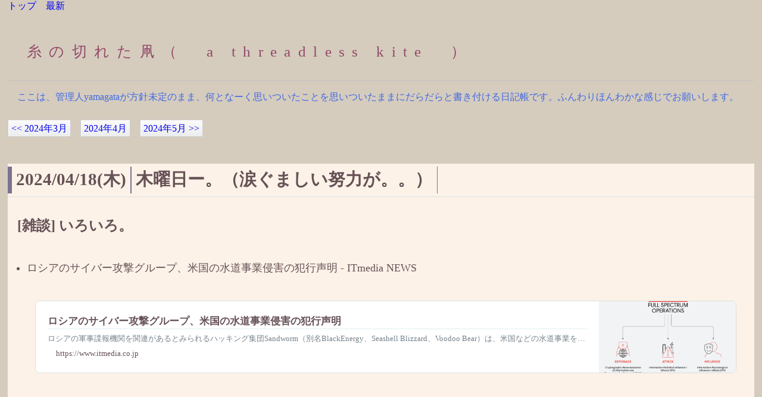

--- FILE ---
content_type: text/html
request_url: https://yamagata.int21h.jp/d/20240418/
body_size: 4655
content:
<!DOCTYPE html><html lang="ja-JP"><head><meta charSet="utf-8" data-next-head=""/><meta name="viewport" content="width=device-width" data-next-head=""/><meta property="og:site_name" content="a threadless kite - 糸の切れた凧" data-next-head=""/><meta property="article:author" content="yamagata" data-next-head=""/><meta name="description" content="管理人yamagataが方針未定のまま、何となーく思いついたことを思いついたままにだらだらと書き付ける日記帳です。" data-next-head=""/><meta property="og:type" content="article" data-next-head=""/><link rel="alternate" type="application/rss+xml" href="/d/feed.xml" data-next-head=""/><title data-next-head="">a threadless kite - 糸の切れた凧<!-- --> (2024-04-18)</title><link rel="preload" href="/_next/static/chunks/9fefbdbc770d9bb5.css" as="style"/><link rel="stylesheet" href="/_next/static/chunks/9fefbdbc770d9bb5.css" data-n-g=""/><link rel="preload" href="/_next/static/chunks/4df6c93bc4f44111.css" as="style"/><link rel="stylesheet" href="/_next/static/chunks/4df6c93bc4f44111.css" data-n-p=""/><link rel="preload" href="/_next/static/chunks/5e2434b665a28be9.css" as="style"/><link rel="stylesheet" href="/_next/static/chunks/5e2434b665a28be9.css" data-n-p=""/><noscript data-n-css=""></noscript><script src="/_next/static/chunks/80034169fac1aefc.js" defer=""></script><script src="/_next/static/chunks/002549769084ed68.js" defer=""></script><script src="/_next/static/chunks/9d380cb20e9d2aa1.js" defer=""></script><script src="/_next/static/chunks/9c02412624a39b69.js" defer=""></script><script src="/_next/static/chunks/turbopack-905492e66ba61d9a.js" defer=""></script><script src="/_next/static/chunks/90fa91d71f9318af.js" defer=""></script><script src="/_next/static/chunks/ff4ad45a766b4abb.js" defer=""></script><script src="/_next/static/chunks/turbopack-93597838d6203d52.js" defer=""></script><script src="/_next/static/8nAzBA1JxmEiqr15EmY0e/_ssgManifest.js" defer=""></script><script src="/_next/static/8nAzBA1JxmEiqr15EmY0e/_buildManifest.js" defer=""></script></head><body><div id="__next"><div class="min-h-screen"><main><div class="container mx-auto px-5"><a class="hover:underline" href="/">トップ</a>　<a class="hover:underline" href="/d/">最新</a><h1 class="sitetitle">糸の切れた凧（　a threadless kite　）</h1><div class="memo">ここは、管理人yamagataが方針未定のまま、何となーく思いついたことを思いついたままにだらだらと書き付ける日記帳です。ふんわりほんわかな感じでお願いします。</div><div class="calendar"><a href="/d/month/202403/">&lt;&lt; <!-- -->2024年3月</a>　<a href="/d/month/202404/">2024年4月</a>　<a href="/d/month/202405/">2024年5月<!-- --> &gt;&gt;</a>　<!-- -->　</div><article class="mb-32"><div class="day"><h2><span class="date"><a class="hover:underline" href="/d/20240418/">2024/04/18(木)</a></span><span class="title">木曜日ー。（涙ぐましい努力が。。）</span></h2><div class="max-w-5xl ml5rem"><div class="markdown-styles-module__JGUXpq__markdown"><h3>[雑談] いろいろ。</h3><ul><li>ロシアのサイバー攻撃グループ、米国の水道事業侵害の犯行声明 - ITmedia NEWS</li></ul><div><div class="EmbedBaseLinkCard_container"><a href="https://www.itmedia.co.jp/news/articles/2404/18/news111.html" target="_blank" class="EmbedBaseLinkCard_link"><div class="EmbedBaseLinkCard_main"><h1 class="EmbedBaseLinkCard_title">ロシアのサイバー攻撃グループ、米国の水道事業侵害の犯行声明</h1><div class="EmbedBaseLinkCard_description">ロシアの軍事諜報機関を関連があるとみられるハッキング集団Sandworm（別名BlackEnergy、Seashell Blizzard、Voodoo Bear）は、米国などの水道事業を侵害したとTe</div><div class="EmbedBaseLinkCard_meta"><img src="https://www.google.com/s2/favicons?sz=14&domain_url=https://www.itmedia.co.jp" class="EmbedBaseLinkCard_favicon" width="14" height="14">https://www.itmedia.co.jp</div></div><div class="EmbedBaseLinkCard_thumbnail"><img src="https://image.itmedia.co.jp/news/articles/2404/18/cover_news111.jpg" class="EmbedBaseLinkCard_thumbnail_img"></div></a></div></div><hr>
<ul><li>AWSおよびGoogle CloudのCLIツールに情報漏洩の脆弱性、ユーザーの対策が必要 | TECH+（テックプラス）</li></ul><div><div class="EmbedBaseLinkCard_container"><a href="https://news.mynavi.jp/techplus/article/20240418-2929151/" target="_blank" class="EmbedBaseLinkCard_link"><div class="EmbedBaseLinkCard_main"><h1 class="EmbedBaseLinkCard_title">AWSおよびGoogle CloudのCLIツールに情報漏洩の脆弱性、ユーザーの対策が必要</h1><div class="EmbedBaseLinkCard_description">Orca Securityは4月16日(米国時間)、Amazon Web Services(AWS)およびGoogle Cloudのコマンドラインツールに、認証情報を漏洩する可能性のある脆弱性を発見し</div><div class="EmbedBaseLinkCard_meta"><img src="https://www.google.com/s2/favicons?sz=14&domain_url=https://news.mynavi.jp" class="EmbedBaseLinkCard_favicon" width="14" height="14">https://news.mynavi.jp</div></div><div class="EmbedBaseLinkCard_thumbnail"><img src="https://news.mynavi.jp/techplus/article/20240418-2929151/ogp_images/ogp.jpg" class="EmbedBaseLinkCard_thumbnail_img"></div></a></div></div><hr>
<ul><li>アタックサーフェスの Operational Relay Box 化を伴うネットワーク貫通型攻撃について ～Adobe ColdFusion の脆弱性（CVE-2023-29300）を狙う攻撃～ | 情報セキュリティ | IPA 独立行政法人 情報処理推進機構</li></ul><div><div class="EmbedBaseLinkCard_container"><a href="https://www.ipa.go.jp/security/security-alert/2024/alert_orb.html" target="_blank" class="EmbedBaseLinkCard_link"><div class="EmbedBaseLinkCard_main"><h1 class="EmbedBaseLinkCard_title">アタックサーフェスの Operational Relay Box 化を伴うネットワーク貫通型攻撃について ～Adobe ColdFusion の脆弱性（CVE-2023-29300）を狙う攻撃～ | 情報セキュリティ | IPA 独立行政法人 情報処理推進機構</h1><div class="EmbedBaseLinkCard_description">情報処理推進機構（IPA）の「アタックサーフェスの Operational Relay Box 化を伴うネットワーク貫通型攻撃について ～Adobe ColdFusion の脆弱性（CVE-2023-</div><div class="EmbedBaseLinkCard_meta"><img src="https://www.google.com/s2/favicons?sz=14&domain_url=https://www.ipa.go.jp" class="EmbedBaseLinkCard_favicon" width="14" height="14">https://www.ipa.go.jp</div></div><div class="EmbedBaseLinkCard_thumbnail"><img src="https://www.ipa.go.jp/k3q2q400000050d7-img/k3q2q400000050dg.png" class="EmbedBaseLinkCard_thumbnail_img"></div></a></div></div><hr>
<ul><li>GitHub - ZANSIN-sec/ZANSIN</li></ul><div><div class="EmbedBaseLinkCard_container"><a href="https://github.com/ZANSIN-sec/ZANSIN" target="_blank" class="EmbedBaseLinkCard_link"><div class="EmbedBaseLinkCard_main"><h1 class="EmbedBaseLinkCard_title">GitHub - ZANSIN-sec/ZANSIN</h1><div class="EmbedBaseLinkCard_description">Contribute to ZANSIN-sec/ZANSIN development by creating an account on GitHub.</div><div class="EmbedBaseLinkCard_meta"><img src="https://www.google.com/s2/favicons?sz=14&domain_url=https://github.com" class="EmbedBaseLinkCard_favicon" width="14" height="14">https://github.com</div></div><div class="EmbedBaseLinkCard_thumbnail"><img src="https://opengraph.githubassets.com/238d5970f26705d0a9348d8b4d424a851025338e9ec25d4ce774333334f504f3/ZANSIN-sec/ZANSIN" class="EmbedBaseLinkCard_thumbnail_img"></div></a></div></div><hr>
<ul><li>GitHub - projectdiscovery/nuclei-templates: Community curated list of templates for the nuclei engine to find security vulnerabilities.</li></ul><div><div class="EmbedBaseLinkCard_container"><a href="https://github.com/projectdiscovery/nuclei-templates" target="_blank" class="EmbedBaseLinkCard_link"><div class="EmbedBaseLinkCard_main"><h1 class="EmbedBaseLinkCard_title">GitHub - projectdiscovery/nuclei-templates: Community curated list of templates for the nuclei engine to find security vulnerabilities.</h1><div class="EmbedBaseLinkCard_description">Community curated list of templates for the nuclei engine to find security vulnerabilities. - projec</div><div class="EmbedBaseLinkCard_meta"><img src="https://www.google.com/s2/favicons?sz=14&domain_url=https://github.com" class="EmbedBaseLinkCard_favicon" width="14" height="14">https://github.com</div></div><div class="EmbedBaseLinkCard_thumbnail"><img src="https://opengraph.githubassets.com/f45daf551d3c6bda0117584f32f40d466c278716c06511aa16f72965ac4e0252/projectdiscovery/nuclei-templates" class="EmbedBaseLinkCard_thumbnail_img"></div></a></div></div><hr>
<ul><li>大田区、NECに賠償金480万円を請求　10月のシステム障害巡り　SSD3台の同時故障想定できず - ITmedia NEWS</li></ul><div><div class="EmbedBaseLinkCard_container"><a href="https://www.itmedia.co.jp/news/articles/2404/17/news197.html" target="_blank" class="EmbedBaseLinkCard_link"><div class="EmbedBaseLinkCard_main"><h1 class="EmbedBaseLinkCard_title">大田区、NECに賠償金480万円を請求　10月のシステム障害巡り　SSD3台の同時故障想定できず</h1><div class="EmbedBaseLinkCard_description">大田区は、2023年10月に発生したシステム障害の検証結果を発表した。システムの運用・保守を担っていたNECからの情報共有が不十分だったことなどが原因にあるとし、同社に対して損害賠償金486万8437</div><div class="EmbedBaseLinkCard_meta"><img src="https://www.google.com/s2/favicons?sz=14&domain_url=https://www.itmedia.co.jp" class="EmbedBaseLinkCard_favicon" width="14" height="14">https://www.itmedia.co.jp</div></div><div class="EmbedBaseLinkCard_thumbnail"><img src="https://image.itmedia.co.jp/news/articles/2404/17/cover_news197.jpg" class="EmbedBaseLinkCard_thumbnail_img"></div></a></div></div><hr>
<ul><li>〈現場検証〉ネットで大炎上「ママチャリおばさん」はなぜ怒ったのか？ 動画には映らなかった“標識”と“時間”の謎。近隣主婦たちはウンザリ「信号無視はダメ。でも晒すのは…」「ユーチューバーがたくさんやって来て不安」 | 集英社オンライン | ニュースを本気で噛み砕け</li></ul><div><div class="EmbedBaseLinkCard_container"><a href="https://shueisha.online/articles/-/250307" target="_blank" class="EmbedBaseLinkCard_link"><div class="EmbedBaseLinkCard_main"><h1 class="EmbedBaseLinkCard_title">〈現場検証〉ネットで大炎上「ママチャリおばさん」はなぜ怒ったのか？ 動画には映らなかった“標識”と“時間”の謎。近隣主婦たちはウンザリ「信号無視はダメ。でも晒すのは…」「ユーチューバーがたくさんやって来て不安」 | 集英社オンライン | ニュースを本気で噛み砕け</h1><div class="EmbedBaseLinkCard_description">チャイルドシートを付けた電動自転車（ママチャリ）に乗る女性の映像がネット上で大炎上している。これはドラレコに記録されたと思われる運転手目線のもので、交差点で信号無視をして右折したママチャリに乗っていた</div><div class="EmbedBaseLinkCard_meta"><img src="https://www.google.com/s2/favicons?sz=14&domain_url=https://shueisha.online" class="EmbedBaseLinkCard_favicon" width="14" height="14">https://shueisha.online</div></div><div class="EmbedBaseLinkCard_thumbnail"><img src="https://shuon.ismcdn.jp/mwimgs/8/d/1200xm/img_8d6f547f45886b8dcd1d67e7ee1f544d563451.jpg" class="EmbedBaseLinkCard_thumbnail_img"></div></a></div></div><hr>
<ul><li>「営業利益105億円減の修正報告なのに経常利益が35億円増なのホント面白い」ゲームの不振を投資で挽回、コーエーテクモの女帝・襟川恵子会長の手腕は未だ健在 - Togetter</li></ul><div><div class="EmbedBaseLinkCard_container"><a href="https://togetter.com/li/2350702" target="_blank" class="EmbedBaseLinkCard_link"><div class="EmbedBaseLinkCard_main"><h1 class="EmbedBaseLinkCard_title">「営業利益105億円減の修正報告なのに経常利益が35億円増なのホント面白い」ゲームの不振を投資で挽回、コーエーテクモの女帝・襟川恵子会長の手腕は未だ健在</h1><div class="EmbedBaseLinkCard_description">【訂正】赤字を出しているように見えるまとめ方だったのでタイトル修正しました業績予想が105億円マイナスということです</div><div class="EmbedBaseLinkCard_meta"><img src="https://www.google.com/s2/favicons?sz=14&domain_url=https://togetter.com" class="EmbedBaseLinkCard_favicon" width="14" height="14">https://togetter.com</div></div><div class="EmbedBaseLinkCard_thumbnail"><img src="https://s.togetter.com/ogp2/a9cf95f9349105424bc5bd6ee65fd0e4-1200x630.png" class="EmbedBaseLinkCard_thumbnail_img"></div></a></div></div><hr>
<ul><li>うさぎさんの「禁断すぎる姿」をお見せします……　うさぎ専門店がおくる“うさぎの裏側”に「刺激強すぎます！！！」「かおのうえでつぶされたい」 - ねとらぼ</li></ul><div><div class="EmbedBaseLinkCard_container"><a href="https://nlab.itmedia.co.jp/nl/articles/2404/18/news030.html" target="_blank" class="EmbedBaseLinkCard_link"><div class="EmbedBaseLinkCard_main"><h1 class="EmbedBaseLinkCard_title">うさぎさんの「禁断すぎる姿」をお見せします……　うさぎ専門店がおくる“うさぎの裏側”に「刺激強すぎます！！！」「かおのうえでつぶされたい」</h1><div class="EmbedBaseLinkCard_description">うさぎさんの裏側を見せる禁断映像がX（Twitter）に投稿され、「刺激強すぎ」「依存してしまう」と話題を集めています。動画は記事執筆時点で60万件表示を超え1万5000件以上の“いいね”を獲得してい</div><div class="EmbedBaseLinkCard_meta"><img src="https://www.google.com/s2/favicons?sz=14&domain_url=https://nlab.itmedia.co.jp" class="EmbedBaseLinkCard_favicon" width="14" height="14">https://nlab.itmedia.co.jp</div></div><div class="EmbedBaseLinkCard_thumbnail"><img src="https://image.itmedia.co.jp/nl/articles/2404/18/cover_news030.jpg" class="EmbedBaseLinkCard_thumbnail_img"></div></a></div></div></div></div></div></article></div></main></div><footer class="bg-accent-1 border-t border-accent-2"><div class="container mx-auto px-5"></div></footer></div><script id="__NEXT_DATA__" type="application/json">{"props":{"pageProps":{"post":{"title":"木曜日ー。（涙ぐましい努力が。。）","date":"2024-04-18T00:00:00.000Z","slug":"20240418","content":"\u003ch3\u003e[雑談] いろいろ。\u003c/h3\u003e\u003cul\u003e\u003cli\u003eロシアのサイバー攻撃グループ、米国の水道事業侵害の犯行声明 - ITmedia NEWS\u003c/li\u003e\u003c/ul\u003e\u003cdiv\u003e\u003cdiv class=\"EmbedBaseLinkCard_container\"\u003e\u003ca href=\"https://www.itmedia.co.jp/news/articles/2404/18/news111.html\" target=\"_blank\" class=\"EmbedBaseLinkCard_link\"\u003e\u003cdiv class=\"EmbedBaseLinkCard_main\"\u003e\u003ch1 class=\"EmbedBaseLinkCard_title\"\u003eロシアのサイバー攻撃グループ、米国の水道事業侵害の犯行声明\u003c/h1\u003e\u003cdiv class=\"EmbedBaseLinkCard_description\"\u003eロシアの軍事諜報機関を関連があるとみられるハッキング集団Sandworm（別名BlackEnergy、Seashell Blizzard、Voodoo Bear）は、米国などの水道事業を侵害したとTe\u003c/div\u003e\u003cdiv class=\"EmbedBaseLinkCard_meta\"\u003e\u003cimg src=\"https://www.google.com/s2/favicons?sz=14\u0026domain_url=https://www.itmedia.co.jp\" class=\"EmbedBaseLinkCard_favicon\" width=\"14\" height=\"14\"\u003ehttps://www.itmedia.co.jp\u003c/div\u003e\u003c/div\u003e\u003cdiv class=\"EmbedBaseLinkCard_thumbnail\"\u003e\u003cimg src=\"https://image.itmedia.co.jp/news/articles/2404/18/cover_news111.jpg\" class=\"EmbedBaseLinkCard_thumbnail_img\"\u003e\u003c/div\u003e\u003c/a\u003e\u003c/div\u003e\u003c/div\u003e\u003chr\u003e\n\u003cul\u003e\u003cli\u003eAWSおよびGoogle CloudのCLIツールに情報漏洩の脆弱性、ユーザーの対策が必要 | TECH+（テックプラス）\u003c/li\u003e\u003c/ul\u003e\u003cdiv\u003e\u003cdiv class=\"EmbedBaseLinkCard_container\"\u003e\u003ca href=\"https://news.mynavi.jp/techplus/article/20240418-2929151/\" target=\"_blank\" class=\"EmbedBaseLinkCard_link\"\u003e\u003cdiv class=\"EmbedBaseLinkCard_main\"\u003e\u003ch1 class=\"EmbedBaseLinkCard_title\"\u003eAWSおよびGoogle CloudのCLIツールに情報漏洩の脆弱性、ユーザーの対策が必要\u003c/h1\u003e\u003cdiv class=\"EmbedBaseLinkCard_description\"\u003eOrca Securityは4月16日(米国時間)、Amazon Web Services(AWS)およびGoogle Cloudのコマンドラインツールに、認証情報を漏洩する可能性のある脆弱性を発見し\u003c/div\u003e\u003cdiv class=\"EmbedBaseLinkCard_meta\"\u003e\u003cimg src=\"https://www.google.com/s2/favicons?sz=14\u0026domain_url=https://news.mynavi.jp\" class=\"EmbedBaseLinkCard_favicon\" width=\"14\" height=\"14\"\u003ehttps://news.mynavi.jp\u003c/div\u003e\u003c/div\u003e\u003cdiv class=\"EmbedBaseLinkCard_thumbnail\"\u003e\u003cimg src=\"https://news.mynavi.jp/techplus/article/20240418-2929151/ogp_images/ogp.jpg\" class=\"EmbedBaseLinkCard_thumbnail_img\"\u003e\u003c/div\u003e\u003c/a\u003e\u003c/div\u003e\u003c/div\u003e\u003chr\u003e\n\u003cul\u003e\u003cli\u003eアタックサーフェスの Operational Relay Box 化を伴うネットワーク貫通型攻撃について ～Adobe ColdFusion の脆弱性（CVE-2023-29300）を狙う攻撃～ | 情報セキュリティ | IPA 独立行政法人 情報処理推進機構\u003c/li\u003e\u003c/ul\u003e\u003cdiv\u003e\u003cdiv class=\"EmbedBaseLinkCard_container\"\u003e\u003ca href=\"https://www.ipa.go.jp/security/security-alert/2024/alert_orb.html\" target=\"_blank\" class=\"EmbedBaseLinkCard_link\"\u003e\u003cdiv class=\"EmbedBaseLinkCard_main\"\u003e\u003ch1 class=\"EmbedBaseLinkCard_title\"\u003eアタックサーフェスの Operational Relay Box 化を伴うネットワーク貫通型攻撃について ～Adobe ColdFusion の脆弱性（CVE-2023-29300）を狙う攻撃～ | 情報セキュリティ | IPA 独立行政法人 情報処理推進機構\u003c/h1\u003e\u003cdiv class=\"EmbedBaseLinkCard_description\"\u003e情報処理推進機構（IPA）の「アタックサーフェスの Operational Relay Box 化を伴うネットワーク貫通型攻撃について ～Adobe ColdFusion の脆弱性（CVE-2023-\u003c/div\u003e\u003cdiv class=\"EmbedBaseLinkCard_meta\"\u003e\u003cimg src=\"https://www.google.com/s2/favicons?sz=14\u0026domain_url=https://www.ipa.go.jp\" class=\"EmbedBaseLinkCard_favicon\" width=\"14\" height=\"14\"\u003ehttps://www.ipa.go.jp\u003c/div\u003e\u003c/div\u003e\u003cdiv class=\"EmbedBaseLinkCard_thumbnail\"\u003e\u003cimg src=\"https://www.ipa.go.jp/k3q2q400000050d7-img/k3q2q400000050dg.png\" class=\"EmbedBaseLinkCard_thumbnail_img\"\u003e\u003c/div\u003e\u003c/a\u003e\u003c/div\u003e\u003c/div\u003e\u003chr\u003e\n\u003cul\u003e\u003cli\u003eGitHub - ZANSIN-sec/ZANSIN\u003c/li\u003e\u003c/ul\u003e\u003cdiv\u003e\u003cdiv class=\"EmbedBaseLinkCard_container\"\u003e\u003ca href=\"https://github.com/ZANSIN-sec/ZANSIN\" target=\"_blank\" class=\"EmbedBaseLinkCard_link\"\u003e\u003cdiv class=\"EmbedBaseLinkCard_main\"\u003e\u003ch1 class=\"EmbedBaseLinkCard_title\"\u003eGitHub - ZANSIN-sec/ZANSIN\u003c/h1\u003e\u003cdiv class=\"EmbedBaseLinkCard_description\"\u003eContribute to ZANSIN-sec/ZANSIN development by creating an account on GitHub.\u003c/div\u003e\u003cdiv class=\"EmbedBaseLinkCard_meta\"\u003e\u003cimg src=\"https://www.google.com/s2/favicons?sz=14\u0026domain_url=https://github.com\" class=\"EmbedBaseLinkCard_favicon\" width=\"14\" height=\"14\"\u003ehttps://github.com\u003c/div\u003e\u003c/div\u003e\u003cdiv class=\"EmbedBaseLinkCard_thumbnail\"\u003e\u003cimg src=\"https://opengraph.githubassets.com/238d5970f26705d0a9348d8b4d424a851025338e9ec25d4ce774333334f504f3/ZANSIN-sec/ZANSIN\" class=\"EmbedBaseLinkCard_thumbnail_img\"\u003e\u003c/div\u003e\u003c/a\u003e\u003c/div\u003e\u003c/div\u003e\u003chr\u003e\n\u003cul\u003e\u003cli\u003eGitHub - projectdiscovery/nuclei-templates: Community curated list of templates for the nuclei engine to find security vulnerabilities.\u003c/li\u003e\u003c/ul\u003e\u003cdiv\u003e\u003cdiv class=\"EmbedBaseLinkCard_container\"\u003e\u003ca href=\"https://github.com/projectdiscovery/nuclei-templates\" target=\"_blank\" class=\"EmbedBaseLinkCard_link\"\u003e\u003cdiv class=\"EmbedBaseLinkCard_main\"\u003e\u003ch1 class=\"EmbedBaseLinkCard_title\"\u003eGitHub - projectdiscovery/nuclei-templates: Community curated list of templates for the nuclei engine to find security vulnerabilities.\u003c/h1\u003e\u003cdiv class=\"EmbedBaseLinkCard_description\"\u003eCommunity curated list of templates for the nuclei engine to find security vulnerabilities. - projec\u003c/div\u003e\u003cdiv class=\"EmbedBaseLinkCard_meta\"\u003e\u003cimg src=\"https://www.google.com/s2/favicons?sz=14\u0026domain_url=https://github.com\" class=\"EmbedBaseLinkCard_favicon\" width=\"14\" height=\"14\"\u003ehttps://github.com\u003c/div\u003e\u003c/div\u003e\u003cdiv class=\"EmbedBaseLinkCard_thumbnail\"\u003e\u003cimg src=\"https://opengraph.githubassets.com/f45daf551d3c6bda0117584f32f40d466c278716c06511aa16f72965ac4e0252/projectdiscovery/nuclei-templates\" class=\"EmbedBaseLinkCard_thumbnail_img\"\u003e\u003c/div\u003e\u003c/a\u003e\u003c/div\u003e\u003c/div\u003e\u003chr\u003e\n\u003cul\u003e\u003cli\u003e大田区、NECに賠償金480万円を請求　10月のシステム障害巡り　SSD3台の同時故障想定できず - ITmedia NEWS\u003c/li\u003e\u003c/ul\u003e\u003cdiv\u003e\u003cdiv class=\"EmbedBaseLinkCard_container\"\u003e\u003ca href=\"https://www.itmedia.co.jp/news/articles/2404/17/news197.html\" target=\"_blank\" class=\"EmbedBaseLinkCard_link\"\u003e\u003cdiv class=\"EmbedBaseLinkCard_main\"\u003e\u003ch1 class=\"EmbedBaseLinkCard_title\"\u003e大田区、NECに賠償金480万円を請求　10月のシステム障害巡り　SSD3台の同時故障想定できず\u003c/h1\u003e\u003cdiv class=\"EmbedBaseLinkCard_description\"\u003e大田区は、2023年10月に発生したシステム障害の検証結果を発表した。システムの運用・保守を担っていたNECからの情報共有が不十分だったことなどが原因にあるとし、同社に対して損害賠償金486万8437\u003c/div\u003e\u003cdiv class=\"EmbedBaseLinkCard_meta\"\u003e\u003cimg src=\"https://www.google.com/s2/favicons?sz=14\u0026domain_url=https://www.itmedia.co.jp\" class=\"EmbedBaseLinkCard_favicon\" width=\"14\" height=\"14\"\u003ehttps://www.itmedia.co.jp\u003c/div\u003e\u003c/div\u003e\u003cdiv class=\"EmbedBaseLinkCard_thumbnail\"\u003e\u003cimg src=\"https://image.itmedia.co.jp/news/articles/2404/17/cover_news197.jpg\" class=\"EmbedBaseLinkCard_thumbnail_img\"\u003e\u003c/div\u003e\u003c/a\u003e\u003c/div\u003e\u003c/div\u003e\u003chr\u003e\n\u003cul\u003e\u003cli\u003e〈現場検証〉ネットで大炎上「ママチャリおばさん」はなぜ怒ったのか？ 動画には映らなかった“標識”と“時間”の謎。近隣主婦たちはウンザリ「信号無視はダメ。でも晒すのは…」「ユーチューバーがたくさんやって来て不安」 | 集英社オンライン | ニュースを本気で噛み砕け\u003c/li\u003e\u003c/ul\u003e\u003cdiv\u003e\u003cdiv class=\"EmbedBaseLinkCard_container\"\u003e\u003ca href=\"https://shueisha.online/articles/-/250307\" target=\"_blank\" class=\"EmbedBaseLinkCard_link\"\u003e\u003cdiv class=\"EmbedBaseLinkCard_main\"\u003e\u003ch1 class=\"EmbedBaseLinkCard_title\"\u003e〈現場検証〉ネットで大炎上「ママチャリおばさん」はなぜ怒ったのか？ 動画には映らなかった“標識”と“時間”の謎。近隣主婦たちはウンザリ「信号無視はダメ。でも晒すのは…」「ユーチューバーがたくさんやって来て不安」 | 集英社オンライン | ニュースを本気で噛み砕け\u003c/h1\u003e\u003cdiv class=\"EmbedBaseLinkCard_description\"\u003eチャイルドシートを付けた電動自転車（ママチャリ）に乗る女性の映像がネット上で大炎上している。これはドラレコに記録されたと思われる運転手目線のもので、交差点で信号無視をして右折したママチャリに乗っていた\u003c/div\u003e\u003cdiv class=\"EmbedBaseLinkCard_meta\"\u003e\u003cimg src=\"https://www.google.com/s2/favicons?sz=14\u0026domain_url=https://shueisha.online\" class=\"EmbedBaseLinkCard_favicon\" width=\"14\" height=\"14\"\u003ehttps://shueisha.online\u003c/div\u003e\u003c/div\u003e\u003cdiv class=\"EmbedBaseLinkCard_thumbnail\"\u003e\u003cimg src=\"https://shuon.ismcdn.jp/mwimgs/8/d/1200xm/img_8d6f547f45886b8dcd1d67e7ee1f544d563451.jpg\" class=\"EmbedBaseLinkCard_thumbnail_img\"\u003e\u003c/div\u003e\u003c/a\u003e\u003c/div\u003e\u003c/div\u003e\u003chr\u003e\n\u003cul\u003e\u003cli\u003e「営業利益105億円減の修正報告なのに経常利益が35億円増なのホント面白い」ゲームの不振を投資で挽回、コーエーテクモの女帝・襟川恵子会長の手腕は未だ健在 - Togetter\u003c/li\u003e\u003c/ul\u003e\u003cdiv\u003e\u003cdiv class=\"EmbedBaseLinkCard_container\"\u003e\u003ca href=\"https://togetter.com/li/2350702\" target=\"_blank\" class=\"EmbedBaseLinkCard_link\"\u003e\u003cdiv class=\"EmbedBaseLinkCard_main\"\u003e\u003ch1 class=\"EmbedBaseLinkCard_title\"\u003e「営業利益105億円減の修正報告なのに経常利益が35億円増なのホント面白い」ゲームの不振を投資で挽回、コーエーテクモの女帝・襟川恵子会長の手腕は未だ健在\u003c/h1\u003e\u003cdiv class=\"EmbedBaseLinkCard_description\"\u003e【訂正】赤字を出しているように見えるまとめ方だったのでタイトル修正しました業績予想が105億円マイナスということです\u003c/div\u003e\u003cdiv class=\"EmbedBaseLinkCard_meta\"\u003e\u003cimg src=\"https://www.google.com/s2/favicons?sz=14\u0026domain_url=https://togetter.com\" class=\"EmbedBaseLinkCard_favicon\" width=\"14\" height=\"14\"\u003ehttps://togetter.com\u003c/div\u003e\u003c/div\u003e\u003cdiv class=\"EmbedBaseLinkCard_thumbnail\"\u003e\u003cimg src=\"https://s.togetter.com/ogp2/a9cf95f9349105424bc5bd6ee65fd0e4-1200x630.png\" class=\"EmbedBaseLinkCard_thumbnail_img\"\u003e\u003c/div\u003e\u003c/a\u003e\u003c/div\u003e\u003c/div\u003e\u003chr\u003e\n\u003cul\u003e\u003cli\u003eうさぎさんの「禁断すぎる姿」をお見せします……　うさぎ専門店がおくる“うさぎの裏側”に「刺激強すぎます！！！」「かおのうえでつぶされたい」 - ねとらぼ\u003c/li\u003e\u003c/ul\u003e\u003cdiv\u003e\u003cdiv class=\"EmbedBaseLinkCard_container\"\u003e\u003ca href=\"https://nlab.itmedia.co.jp/nl/articles/2404/18/news030.html\" target=\"_blank\" class=\"EmbedBaseLinkCard_link\"\u003e\u003cdiv class=\"EmbedBaseLinkCard_main\"\u003e\u003ch1 class=\"EmbedBaseLinkCard_title\"\u003eうさぎさんの「禁断すぎる姿」をお見せします……　うさぎ専門店がおくる“うさぎの裏側”に「刺激強すぎます！！！」「かおのうえでつぶされたい」\u003c/h1\u003e\u003cdiv class=\"EmbedBaseLinkCard_description\"\u003eうさぎさんの裏側を見せる禁断映像がX（Twitter）に投稿され、「刺激強すぎ」「依存してしまう」と話題を集めています。動画は記事執筆時点で60万件表示を超え1万5000件以上の“いいね”を獲得してい\u003c/div\u003e\u003cdiv class=\"EmbedBaseLinkCard_meta\"\u003e\u003cimg src=\"https://www.google.com/s2/favicons?sz=14\u0026domain_url=https://nlab.itmedia.co.jp\" class=\"EmbedBaseLinkCard_favicon\" width=\"14\" height=\"14\"\u003ehttps://nlab.itmedia.co.jp\u003c/div\u003e\u003c/div\u003e\u003cdiv class=\"EmbedBaseLinkCard_thumbnail\"\u003e\u003cimg src=\"https://image.itmedia.co.jp/nl/articles/2404/18/cover_news030.jpg\" class=\"EmbedBaseLinkCard_thumbnail_img\"\u003e\u003c/div\u003e\u003c/a\u003e\u003c/div\u003e\u003c/div\u003e","dateStr":"2024/04/18(木)"},"mae":true,"ato":true},"__N_SSG":true},"page":"/d/[slug]","query":{"slug":"20240418"},"buildId":"8nAzBA1JxmEiqr15EmY0e","isFallback":false,"gsp":true,"scriptLoader":[]}</script></body></html>

--- FILE ---
content_type: text/css
request_url: https://yamagata.int21h.jp/_next/static/chunks/9fefbdbc770d9bb5.css
body_size: 687
content:
body{color:#934968;background-color:#d5ccbe;width:fit-content;margin:0 auto}div.memo{color:#4169e1;margin:0 1rem 2rem}div.day{color:#665156;background-color:#fcf2e8;margin:3rem 0;padding-bottom:2.5rem}div.day a{color:#665156}h1.sitetitle{letter-spacing:.5em;padding:2rem;font-size:155%;font-weight:100}h2{padding-bottom:30px}h2 span.date{border:0 solid #7a7293;border-width:0 1px 0 7px;padding:5px .25em .25em;font-size:120%}h2 span.title{color:#665156;border:0 solid #7a7293;border-width:0 1px;padding:5px .25em .25em;font-size:120%;font-weight:700}.calendar a{background:linear-gradient(#fdfbfb 0%,#ebedee 100%);border:1px solid #ccc;padding:5px;box-shadow:inset 1px 1px 1px #fff}.calendar a:hover{background:linear-gradient(#ebedee 0%,#fdfbfb 100%)}.EmbedBaseLinkCard_container{border:1px solid #5c93bb33;border-radius:8px;width:95%;margin:0 auto;display:block;overflow:hidden}.EmbedBaseLinkCard_link{color:#000000d1;word-break:break-all;cursor:pointer;background:#fff;align-items:center;height:120px;font-size:16.5px;line-height:1.5;transition:all .2s;display:flex;text-decoration:none!important}.EmbedBaseLinkCard_main{flex:1;min-width:0;padding:.8em 1.2em;display:block}.EmbedBaseLinkCard_title{-webkit-line-clamp:2;-webkit-user-select:none;user-select:none;word-break:break-word;margin:0;-webkit-box-orient:vertical;max-height:3.05em;margin-block:.67em;margin-inline:0;font-weight:700;display:-webkit-box;overflow:hidden;font-size:1em!important}.EmbedBaseLinkCard_description{color:#77838c;-webkit-line-clamp:1;-webkit-box-orient:vertical;max-height:1.55em;margin-top:.5em;font-size:.8em;display:-webkit-box;overflow:hidden}.EmbedBaseLinkCard_meta{text-overflow:ellipsis;white-space:nowrap;align-items:center;margin-top:.5em;font-size:.78em;display:flex;overflow:hidden}.EmbedBaseLinkCard_thumbnail{max-width:230px;height:120px;display:block}.EmbedBaseLinkCard_thumbnail_img{-o-object-fit:cover;object-fit:cover;width:100%;height:100%}hr{border-top:2px solid #5c93bb2b;margin:2.5rem 0}h2{padding:.3em 0;font-size:1.5em}h1,h2{border-bottom:1px solid #5c93bb2b;margin-bottom:1.1rem}ul>li{list-style:outside}ol,ul,menu{margin:0;padding:1rem;list-style:none}a{text-decoration:none}a:hover{text-decoration:underline}.min-h-screen{width:1350px;margin:0 auto}.ml5rem{margin-left:4rem}@media screen and (max-width:1350px){.min-h-screen{width:98%}.ml5rem{margin-left:1rem}}blockquote{background:#f9e4e6;border-radius:10px;padding:10px 20px;font-style:italic;position:relative}


--- FILE ---
content_type: text/css
request_url: https://yamagata.int21h.jp/_next/static/chunks/4df6c93bc4f44111.css
body_size: 2405
content:
.znc{--c-blue-100:#f0f7ff;--c-blue-200:#ecf5ff;--c-blue-300:#e0efff;--c-blue-400:#bfdcff;--c-blue-500:#3ea8ff;--c-blue-600:#0f83fd;--c-blue-700:#0868ce;--c-blue-800:#0656ac;--c-blue-900:#05458a;--c-blue-1000:#043467;--c-gray-100:#f5f9fc;--c-gray-200:#f1f5f9;--c-gray-300:#edf2f7;--c-gray-400:#e4edf4;--c-gray-500:#d6e3ed;--c-gray-600:#acbcc7;--c-gray-700:#8f9faa;--c-gray-800:#65717b;--c-dark-blue-800:#09376d;--c-dark-blue-900:#0b2c53;--c-dark-blue-1000:#162c49;--c-dark-blue-1100:#0d223a;--c-dark-blue-1200:#081d35;--c-dark-gray-900:#344c69;--c-dark-gray-1000:#2e445c;--c-dark-gray-1100:#1b324a;--c-bg-base:#fff;--c-bg-dim:var(--c-gray-300);--c-bg-warning:#fff6e4;--c-bg-warning-icon:#ffa909;--c-bg-alert:#fff0f0;--c-bg-alert-icon:#ff6868;--c-bg-code:var(--c-gray-300);--c-bg-code-block:#1a2638;--c-bg-image:transparent;--c-border:var(--c-gray-500);--c-border-emphasis:var(--c-gray-800);--c-text-subtle:var(--c-gray-800);--c-text-link:var(--c-blue-600);line-height:1.9}.znc>:first-child{margin-top:0}.znc i,.znc cite,.znc em{font-style:italic}.znc strong{font-weight:700}.znc a{color:var(--c-text-link)}.znc a:hover{text-decoration:underline}.znc p+p{margin-top:1.5em}.znc ul,.znc ol{margin:1.4rem 0;line-height:1.7}.znc ul>li,.znc ol>li{margin:.4rem 0}.znc ul ul,.znc ul ol,.znc ol ul,.znc ol ol{margin:.2em 0}.znc ul p,.znc ol p{margin:0}.znc ul{padding-left:1.8em}.znc ul>li{list-style:outside}.znc ul>li::marker{color:var(--c-gray-800);font-size:1.1em}.znc ol{padding-left:1.7em}.znc ol>li{padding-left:.2em;list-style:decimal}.znc ol>li::marker{color:var(--c-gray-800);letter-spacing:-.05em;font-weight:600}.znc .contains-task-list .task-list-item{list-style:none}.znc .task-list-item-checkbox{pointer-events:none;margin-left:-1.5em;font-size:1em}.znc h1+p,.znc h2+p,.znc h3+p,.znc h4+p,.znc h5+p,.znc h6+p{margin-top:.3em}.znc h1,.znc h2{margin-top:2.3em;margin-bottom:.5em}.znc h3,.znc h4,.znc h5,.znc h6{margin-top:2.25em;margin-bottom:.5em}.znc h1{border-bottom:solid 1px var(--c-border);margin-bottom:1.1rem;padding-bottom:.2em;font-size:1.7em}.znc h2{border-bottom:solid 1px var(--c-border);margin-bottom:1.1rem;padding-bottom:.3em;font-size:1.5em}.znc h3{font-size:1.3em}.znc h4{font-size:1.1em}.znc h5{font-size:1em}.znc h6{font-size:.9em}@media screen and (max-width:576px){.znc h1{font-size:1.6em}.znc h2{font-size:1.4em}.znc h3{font-size:1.2em}.znc h4{font-size:1.1em}.znc h5{font-size:1em}.znc h6{font-size:.85em}}.znc hr{border:1px solid var(--c-border);margin:2.5rem 0}.znc blockquote{border-left:solid 3px var(--c-gray-700);color:var(--c-text-subtle);margin:1.4rem 0;padding:2px 0 2px .7em;font-size:.97em}.znc blockquote p{margin:1rem 0}.znc blockquote>:first-child{margin-top:0}.znc blockquote>:last-child{margin-bottom:0}.znc blockquote.twitter-tweet{display:none}.znc table{border-collapse:collapse;word-break:normal;-webkit-overflow-scrolling:touch;width:auto;margin:1.2rem auto;font-size:.95em;line-height:1.5;display:block;overflow:auto}.znc th,.znc td{border:solid 1px var(--c-border);background:var(--c-bg-base);padding:.5rem}.znc th{background:var(--c-bg-dim);font-weight:700}.znc code{background:var(--c-bg-code);vertical-align:.08em;border-radius:4px;margin:0 .2em;padding:.2em .4em;font-size:.85em}.znc code,.znc .code-block-filename{-webkit-font-smoothing:antialiased;font-family:SFMono-Regular,Consolas,Liberation Mono,Menlo,monospace,Apple Color Emoji,Segoe UI Emoji,Segoe UI Symbol,Noto Color Emoji}.znc pre{background:var(--c-bg-code-block);-webkit-overflow-scrolling:touch;word-break:normal;word-wrap:normal;border-radius:4px;margin:1.3rem 0;display:flex;overflow-x:auto}.znc pre:after{content:"";flex-shrink:0;width:8px}.znc pre code{color:#fff;background:0 0;margin:0;padding:0;font-size:.9em}.znc pre>code{padding:1.1rem;display:block}@media screen and (max-width:576px){.znc pre>code{padding:1rem .8rem;font-size:.85em}}.znc .code-block-container{margin:1.3rem 0;position:relative}.znc .code-block-container pre{margin:0}.znc .code-block-filename{color:#ffffffe6;background:#323e52;border-radius:4px 4px 0 0;max-width:100%;margin-bottom:-16px;padding:6px 12px 20px;font-size:12px;line-height:1.3;display:table}.znc .code-block-filename-container+pre{border-top-left-radius:0}.znc img:not(.emoji){background:var(--c-bg-image);max-width:100%;height:auto;margin:1.5rem auto;display:table}.znc img+br{display:none}.znc img~em{text-align:center;color:var(--c-text-subtle);margin:-1rem auto 0;font-size:.92em;line-height:1.3;display:block}.znc a:has(img){margin:0 auto;display:table}.znc details{margin:1rem 0;font-size:.95em;line-height:1.7}.znc summary{cursor:pointer;border:solid 1px var(--c-border);background:var(--c-bg-base);border-radius:14px;outline:0;padding:.7em .7em .7em .9em;font-size:.9em}.znc summary::-webkit-details-marker{color:var(--c-text-subtle)}.znc details[open]>summary{box-shadow:none;background:var(--c-bg-dim);border-bottom:none;border-radius:14px 14px 0 0}.znc .details-content{border:solid 1px var(--c-border);background:var(--c-bg-base);border-radius:0 0 14px 14px;padding:.5em .9em}.znc .details-content>*{margin:.5em 0}.znc span.embed-block{width:100%;margin:1.5rem 0;display:block}.znc .embed-slideshare,.znc .embed-speakerdeck,.znc .embed-docswell,.znc .embed-codepen,.znc .embed-jsfiddle,.znc .embed-youtube,.znc .embed-stackblitz{width:100%;height:0;padding-bottom:calc(56.25% + 38px);position:relative}.znc .embed-slideshare iframe,.znc .embed-speakerdeck iframe,.znc .embed-docswell iframe,.znc .embed-codepen iframe,.znc .embed-jsfiddle iframe,.znc .embed-youtube iframe,.znc .embed-stackblitz iframe{border:none;width:100%;height:100%;position:absolute;top:0;left:0}.znc .embed-slideshare iframe,.znc .embed-jsfiddle iframe,.znc .embed-figma{border:1px solid var(--c-border)}.znc .zenn-embedded iframe{--lightningcss-light:initial;--lightningcss-dark: ;color-scheme:light;width:100%;display:block}[data-theme^=dark] .znc .zenn-embedded iframe{--lightningcss-light: ;--lightningcss-dark:initial;color-scheme:dark}.znc .zenn-embedded-link-card{margin:1rem auto}.znc .zenn-embedded-link-card iframe{height:125px}.znc .zenn-embedded-tweet,.znc .zenn-embedded-mermaid,.znc .zenn-embedded-github,.znc .zenn-embedded-gist{margin:1.5rem auto}.znc embed-katex{padding-right:2px;overflow-x:auto}.znc embed-katex:not([display-mode="1"]){-ms-overflow-style:none;scrollbar-width:none;max-width:100%;display:inline-flex}.znc embed-katex:not([display-mode="1"])::-webkit-scrollbar{display:none}.znc embed-katex[display-mode="1"]{width:100%;display:block}.znc pre[class*=language-]{position:relative}.znc .token.namespace{opacity:.7}.znc .token.comment,.znc .token.prolog,.znc .token.doctype,.znc .token.cdata{color:#94a1b3}.znc .token.operator,.znc .token.boolean,.znc .token.number,.znc .token.attr-name,.znc .token.string,.znc .token.entity,.znc .token.url,.znc .language-css .token.string,.znc .style .token.string{color:#ffc56d}.znc .token.selector,.znc .token.atrule,.znc .token.attr-value,.znc .token.keyword,.znc .token.important,.znc .token.deleted{color:#ff8fa3}.znc .token.inserted{color:#b4ff9b}.znc .token.deleted:not(.prefix){color:inherit;background:#da363233;display:block}.znc .token.prefix{-webkit-user-select:none;user-select:none}.znc .token.inserted:not(.prefix){color:inherit;background:#00921b33;display:block}.znc .token.coord{color:#aad4ff}.znc .token.regex,.znc .token.statement{color:#ffc56d}.znc .token.placeholder,.znc .token.variable{color:#fff}.znc .token.important,.znc .token.statement,.znc .token.bold{font-weight:700}.znc .token.punctuation{color:#939bc1}.znc .token.entity{cursor:help}.znc .token.italic{font-style:italic}.znc .token.tag,.znc .token.property,.znc .token.function{color:#38c7ff}.znc .token.attr-name{color:#ff8fa3}.znc .token.attr-value,.znc .token.style,.znc .token.script,.znc .token.script .token.keyword{color:#ffc56d}.znc aside.msg{background:var(--c-bg-warning);border-radius:4px;align-items:flex-start;margin:1.5rem 0;padding:1.4em 1em;font-size:.94em;line-height:1.6;display:flex}.znc aside.msg.alert{background:var(--c-bg-alert)}.znc aside.msg a{color:inherit;text-decoration:underline}.znc .msg-symbol{background-color:var(--c-bg-warning-icon);color:#fff;border-radius:99rem;justify-content:center;align-items:center;width:1.4rem;height:1.4rem;font-weight:700;display:flex}.znc aside.msg.alert .msg-symbol{background-color:var(--c-bg-alert-icon)}.znc .msg-content{flex:1;min-width:0;margin-left:.6em}.znc .msg-content>*{margin:.7rem 0}.znc .msg-content>:first-child{margin-top:0}.znc .msg-content>:last-child{margin-bottom:0}.znc .footnotes{color:var(--c-text-subtle);margin-top:3rem;font-size:.9em}.znc .footnotes li::marker{color:var(--c-text-subtle)}.znc .footnotes-title{border-bottom:solid 1px var(--c-border-emphasis);padding-bottom:3px;font-size:15px;font-weight:700}.znc .footnotes-list{margin:13px 0 0}.znc .footnote-item:target{background:var(--c-bg-dim)}[data-theme^=dark] .znc{--c-bg-base:var(--c-dark-blue-1100);--c-bg-dim:var(--c-dark-blue-900);--c-bg-warning:#39352c;--c-bg-warning-icon:#e5a21a;--c-bg-alert:#311818;--c-bg-alert-icon:#c63939;--c-bg-code:var(--c-dark-gray-1000);--c-bg-code-block:#1a2638;--c-bg-image:#fff;--c-border:var(--c-dark-gray-1000);--c-border-emphasis:var(--c-dark-gray-900);--c-text-subtle:var(--c-gray-600);--c-text-link:var(--c-blue-600)}


--- FILE ---
content_type: text/css
request_url: https://yamagata.int21h.jp/_next/static/chunks/5e2434b665a28be9.css
body_size: -150
content:
.markdown-styles-module__JGUXpq__markdown{font-size:1.125rem;line-height:1.625}.markdown-styles-module__JGUXpq__markdown p,.markdown-styles-module__JGUXpq__markdown ul,.markdown-styles-module__JGUXpq__markdown ol,.markdown-styles-module__JGUXpq__markdown blockquote{margin-top:1.5rem;margin-bottom:1.5rem}.markdown-styles-module__JGUXpq__markdown h2{margin-top:3rem;margin-bottom:1rem;font-size:1.875rem;line-height:1.375}.markdown-styles-module__JGUXpq__markdown h3{margin-top:2rem;margin-bottom:1rem;font-size:1.5rem;line-height:1.375}


--- FILE ---
content_type: text/javascript
request_url: https://yamagata.int21h.jp/_next/static/8nAzBA1JxmEiqr15EmY0e/_ssgManifest.js
body_size: -142
content:
self.__SSG_MANIFEST=new Set(["\u002Fd","\u002Fd\u002F[slug]","\u002Fd\u002Fmonth\u002F[month]"]);self.__SSG_MANIFEST_CB&&self.__SSG_MANIFEST_CB()

--- FILE ---
content_type: text/javascript
request_url: https://yamagata.int21h.jp/_next/static/8nAzBA1JxmEiqr15EmY0e/_buildManifest.js
body_size: 228
content:
self.__BUILD_MANIFEST = {
  "/_error": [
    "static/chunks/dc08072e6396cfa7.js"
  ],
  "/d": [
    "static/chunks/041460b59f7bead9.js"
  ],
  "/d/[slug]": [
    "static/chunks/deaf98af9b322e0d.js"
  ],
  "/d/month/[month]": [
    "static/chunks/666dc83f956a2307.js"
  ],
  "__rewrites": {
    "afterFiles": [],
    "beforeFiles": [],
    "fallback": []
  },
  "sortedPages": [
    "/_app",
    "/_error",
    "/d",
    "/d/month/[month]",
    "/d/[slug]"
  ]
};self.__BUILD_MANIFEST_CB && self.__BUILD_MANIFEST_CB()

--- FILE ---
content_type: text/javascript
request_url: https://yamagata.int21h.jp/_next/static/chunks/ff4ad45a766b4abb.js
body_size: 32149
content:
(globalThis.TURBOPACK||(globalThis.TURBOPACK=[])).push(["object"==typeof document?document.currentScript:void 0,3315679,e=>{"use strict";var t=e.i(9391398);e.s(["default",0,({children:e})=>(0,t.jsx)("div",{className:"container mx-auto px-5",children:e})])},6771914,(e,t,n)=>{"use strict";Object.defineProperty(n,"__esModule",{value:!0}),Object.defineProperty(n,"useIntersection",{enumerable:!0,get:function(){return l}});let r=e.r(6191788),a=e.r(2799604),o="function"==typeof IntersectionObserver,i=new Map,u=[];function l({rootRef:e,rootMargin:t,disabled:n}){let l=n||!o,[s,c]=(0,r.useState)(!1),d=(0,r.useRef)(null),f=(0,r.useCallback)(e=>{d.current=e},[]);return(0,r.useEffect)(()=>{if(o){if(l||s)return;let n=d.current;if(n&&n.tagName)return function(e,t,n){let{id:r,observer:a,elements:o}=function(e){let t,n={root:e.root||null,margin:e.rootMargin||""},r=u.find(e=>e.root===n.root&&e.margin===n.margin);if(r&&(t=i.get(r)))return t;let a=new Map;return t={id:n,observer:new IntersectionObserver(e=>{e.forEach(e=>{let t=a.get(e.target),n=e.isIntersecting||e.intersectionRatio>0;t&&n&&t(n)})},e),elements:a},u.push(n),i.set(n,t),t}(n);return o.set(e,t),a.observe(e),function(){if(o.delete(e),a.unobserve(e),0===o.size){a.disconnect(),i.delete(r);let e=u.findIndex(e=>e.root===r.root&&e.margin===r.margin);e>-1&&u.splice(e,1)}}}(n,e=>e&&c(e),{root:e?.current,rootMargin:t})}else if(!s){let e=(0,a.requestIdleCallback)(()=>c(!0));return()=>(0,a.cancelIdleCallback)(e)}},[l,t,e,s,d.current]),[f,s,(0,r.useCallback)(()=>{c(!1)},[])]}("function"==typeof n.default||"object"==typeof n.default&&null!==n.default)&&void 0===n.default.__esModule&&(Object.defineProperty(n.default,"__esModule",{value:!0}),Object.assign(n.default,n),t.exports=n.default)},8154471,(e,t,n)=>{"use strict";function r(e,t,n,r){return!1}Object.defineProperty(n,"__esModule",{value:!0}),Object.defineProperty(n,"getDomainLocale",{enumerable:!0,get:function(){return r}}),e.r(3270090),("function"==typeof n.default||"object"==typeof n.default&&null!==n.default)&&void 0===n.default.__esModule&&(Object.defineProperty(n.default,"__esModule",{value:!0}),Object.assign(n.default,n),t.exports=n.default)},2663230,(e,t,n)=>{"use strict";Object.defineProperty(n,"__esModule",{value:!0}),Object.defineProperty(n,"useMergedRef",{enumerable:!0,get:function(){return a}});let r=e.r(6191788);function a(e,t){let n=(0,r.useRef)(null),a=(0,r.useRef)(null);return(0,r.useCallback)(r=>{if(null===r){let e=n.current;e&&(n.current=null,e());let t=a.current;t&&(a.current=null,t())}else e&&(n.current=o(e,r)),t&&(a.current=o(t,r))},[e,t])}function o(e,t){if("function"!=typeof e)return e.current=t,()=>{e.current=null};{let n=e(t);return"function"==typeof n?n:()=>e(null)}}("function"==typeof n.default||"object"==typeof n.default&&null!==n.default)&&void 0===n.default.__esModule&&(Object.defineProperty(n.default,"__esModule",{value:!0}),Object.assign(n.default,n),t.exports=n.default)},5548735,(e,t,n)=>{"use strict";Object.defineProperty(n,"__esModule",{value:!0}),Object.defineProperty(n,"errorOnce",{enumerable:!0,get:function(){return r}});let r=e=>{}},5539149,(e,t,n)=>{"use strict";Object.defineProperty(n,"__esModule",{value:!0});var r={default:function(){return C},useLinkStatus:function(){return T}};for(var a in r)Object.defineProperty(n,a,{enumerable:!0,get:r[a]});let o=e.r(8952456),i=e.r(9391398),u=o._(e.r(6191788)),l=e.r(6160472),s=e.r(7471112),c=e.r(7728169),d=e.r(9889129),f=e.r(3514862),h=e.r(2425479),m=e.r(6771914),g=e.r(8154471),y=e.r(344113),b=e.r(2663230);e.r(5548735);let w=new Set;function v(e,t,n,r){if("undefined"!=typeof window&&(0,s.isLocalURL)(t)){if(!r.bypassPrefetchedCheck){let a=t+"%"+n+"%"+(void 0!==r.locale?r.locale:"locale"in e?e.locale:void 0);if(w.has(a))return;w.add(a)}e.prefetch(t,n,r).catch(e=>{})}}function p(e){return"string"==typeof e?e:(0,c.formatUrl)(e)}let x=u.default.forwardRef(function(e,t){let n,r,{href:a,as:o,children:c,prefetch:w=null,passHref:x,replace:M,shallow:T,scroll:C,locale:j,onClick:k,onNavigate:P,onMouseEnter:D,onTouchStart:S,legacyBehavior:U=!1,...O}=e;n=c,U&&("string"==typeof n||"number"==typeof n)&&(n=(0,i.jsx)("a",{children:n}));let N=u.default.useContext(h.RouterContext),W=!1!==w,{href:Y,as:E}=u.default.useMemo(()=>{if(!N){let e=p(a);return{href:e,as:o?p(o):e}}let[e,t]=(0,l.resolveHref)(N,a,!0);return{href:e,as:o?(0,l.resolveHref)(N,o):t||e}},[N,a,o]),_=u.default.useRef(Y),L=u.default.useRef(E);U&&(r=u.default.Children.only(n));let F=U?r&&"object"==typeof r&&r.ref:t,[q,R,H]=(0,m.useIntersection)({rootMargin:"200px"}),A=u.default.useCallback(e=>{(L.current!==E||_.current!==Y)&&(H(),L.current=E,_.current=Y),q(e)},[E,Y,H,q]),z=(0,b.useMergedRef)(A,F);u.default.useEffect(()=>{!N||R&&W&&v(N,Y,E,{locale:j})},[E,Y,R,j,W,N?.locale,N]);let G={ref:z,onClick(e){U||"function"!=typeof k||k(e),U&&r.props&&"function"==typeof r.props.onClick&&r.props.onClick(e),!N||e.defaultPrevented||function(e,t,n,r,a,o,i,u,l){let c,{nodeName:d}=e.currentTarget;if(!("A"===d.toUpperCase()&&((c=e.currentTarget.getAttribute("target"))&&"_self"!==c||e.metaKey||e.ctrlKey||e.shiftKey||e.altKey||e.nativeEvent&&2===e.nativeEvent.which)||e.currentTarget.hasAttribute("download"))){if(!(0,s.isLocalURL)(n)){a&&(e.preventDefault(),location.replace(n));return}e.preventDefault(),(()=>{if(l){let e=!1;if(l({preventDefault:()=>{e=!0}}),e)return}let e=i??!0;"beforePopState"in t?t[a?"replace":"push"](n,r,{shallow:o,locale:u,scroll:e}):t[a?"replace":"push"](r||n,{scroll:e})})()}}(e,N,Y,E,M,T,C,j,P)},onMouseEnter(e){U||"function"!=typeof D||D(e),U&&r.props&&"function"==typeof r.props.onMouseEnter&&r.props.onMouseEnter(e),N&&v(N,Y,E,{locale:j,priority:!0,bypassPrefetchedCheck:!0})},onTouchStart:function(e){U||"function"!=typeof S||S(e),U&&r.props&&"function"==typeof r.props.onTouchStart&&r.props.onTouchStart(e),N&&v(N,Y,E,{locale:j,priority:!0,bypassPrefetchedCheck:!0})}};if((0,d.isAbsoluteUrl)(E))G.href=E;else if(!U||x||"a"===r.type&&!("href"in r.props)){let e=void 0!==j?j:N?.locale;G.href=N?.isLocaleDomain&&(0,g.getDomainLocale)(E,e,N?.locales,N?.domainLocales)||(0,y.addBasePath)((0,f.addLocale)(E,e,N?.defaultLocale))}return U?u.default.cloneElement(r,G):(0,i.jsx)("a",{...O,...G,children:n})}),M=(0,u.createContext)({pending:!1}),T=()=>(0,u.useContext)(M),C=x;("function"==typeof n.default||"object"==typeof n.default&&null!==n.default)&&void 0===n.default.__esModule&&(Object.defineProperty(n.default,"__esModule",{value:!0}),Object.assign(n.default,n),t.exports=n.default)},2041158,(e,t,n)=>{t.exports=e.r(5539149)},9769711,e=>{"use strict";var t=e.i(9391398),n=e.i(2041158);e.s(["default",0,()=>(0,t.jsxs)(t.Fragment,{children:[(0,t.jsx)(n.default,{href:"/",className:"hover:underline",children:"トップ"}),"　",(0,t.jsx)(n.default,{href:"/d/",className:"hover:underline",children:"最新"}),(0,t.jsx)("h1",{className:"sitetitle",children:"糸の切れた凧（　a threadless kite　）"}),(0,t.jsx)("div",{className:"memo",children:"ここは、管理人yamagataが方針未定のまま、何となーく思いついたことを思いついたままにだらだらと書き付ける日記帳です。ふんわりほんわかな感じでお願いします。"})]})])},7194182,(e,t,n)=>{t.exports=e.r(3161457)},3958678,(e,t,n)=>{t.exports=e.r(9280963)},8823356,e=>{"use strict";var t=e.i(9391398),n=e.i(3315679),r=e.i(7194182);let a=()=>(0,t.jsxs)("footer",{className:"bg-accent-1 border-t border-accent-2",children:[(0,t.jsx)(n.default,{}),(0,t.jsx)(r.default,{defer:!0,src:"https://www.googletagmanager.com/gtag/js?id=G-PN7ZTZN1VZ",strategy:"afterInteractive"}),(0,t.jsx)(r.default,{id:"ga",defer:!0,strategy:"afterInteractive",children:`
          window.dataLayer = window.dataLayer || [];
          function gtag(){dataLayer.push(arguments);}
          gtag('js', new Date());    
          gtag('config', 'G-PN7ZTZN1VZ');
        `})]});var o=e.i(3958678);let i=()=>(0,t.jsxs)(o.default,{children:[(0,t.jsx)("meta",{property:"og:site_name",content:"a threadless kite - 糸の切れた凧"}),(0,t.jsx)("meta",{property:"article:author",content:"yamagata"}),(0,t.jsx)("meta",{name:"description",content:`管理人yamagataが方針未定のまま、何となーく思いついたことを思いついたままにだらだらと書き付ける日記帳です。`}),(0,t.jsx)("meta",{property:"og:type",content:"article"}),(0,t.jsx)("link",{rel:"alternate",type:"application/rss+xml",href:"/d/feed.xml"})]});e.s(["default",0,({preview:e,children:n})=>(0,t.jsxs)(t.Fragment,{children:[(0,t.jsx)(i,{}),(0,t.jsx)("div",{className:"min-h-screen",children:(0,t.jsx)("main",{children:n})}),(0,t.jsx)(a,{})]})],8823356)},6706809,e=>{e.v({markdown:"markdown-styles-module__JGUXpq__markdown"})},8815019,e=>{"use strict";var t=e.i(9391398),n=e.i(2041158);let r=({title:e,date:r,dateStr:a,slug:o})=>(0,t.jsx)(t.Fragment,{children:(0,t.jsxs)("h2",{children:[(0,t.jsx)("span",{className:"date",children:(0,t.jsx)(n.default,{href:`/d/${o}/`,className:"hover:underline",children:a})}),(0,t.jsx)("span",{className:"title",children:e})]})});var a=e.i(6706809);let o=({content:e})=>(0,t.jsx)("div",{className:"max-w-5xl ml5rem",children:(0,t.jsx)("div",{className:a.default.markdown,dangerouslySetInnerHTML:{__html:e}})});var i=e.i(3958678);e.s(["default",0,function({posts:e,articleKey:n}){var a="";return 1==e.length?a=" ("+e[0].date.substring(0,10)+")":0==n.search("month")&&(a=" ("+e[0].date.substring(0,7)+")"),(0,t.jsx)(t.Fragment,{children:(0,t.jsxs)("article",{className:"mb-32",children:[(0,t.jsx)(i.default,{children:(0,t.jsxs)("title",{children:["a threadless kite - 糸の切れた凧",a]})}),e.map(e=>(0,t.jsxs)("div",{className:"day",children:[(0,t.jsx)(r,{title:e.title,date:e.date,dateStr:e.dateStr,slug:e.slug}),(0,t.jsx)(o,{content:e.content})]},`day${e.date}`))]},n)})}],8815019)},9135805,e=>{"use strict";var t,n=e.i(9391398);function r(e){return(r="function"==typeof Symbol&&"symbol"==typeof Symbol.iterator?function(e){return typeof e}:function(e){return e&&"function"==typeof Symbol&&e.constructor===Symbol&&e!==Symbol.prototype?"symbol":typeof e})(e)}function a(e,t){if(t.length<e)throw TypeError(e+" argument"+(e>1?"s":"")+" required, but only "+t.length+" present")}function o(e){a(1,arguments);var t=Object.prototype.toString.call(e);return e instanceof Date||"object"===r(e)&&"[object Date]"===t?new Date(e.getTime()):"number"==typeof e||"[object Number]"===t?new Date(e):(("string"==typeof e||"[object String]"===t)&&"undefined"!=typeof console&&(console.warn("Starting with v2.0.0-beta.1 date-fns doesn't accept strings as date arguments. Please use `parseISO` to parse strings. See: https://github.com/date-fns/date-fns/blob/master/docs/upgradeGuide.md#string-arguments"),console.warn(Error().stack)),new Date(NaN))}function i(e){if(null===e||!0===e||!1===e)return NaN;var t=Number(e);return isNaN(t)?t:t<0?Math.ceil(t):Math.floor(t)}function u(e){a(1,arguments);var t=o(e),n=t.getUTCDay();return t.setUTCDate(t.getUTCDate()-(7*(n<1)+n-1)),t.setUTCHours(0,0,0,0),t}function l(e){a(1,arguments);var t=o(e),n=t.getUTCFullYear(),r=new Date(0);r.setUTCFullYear(n+1,0,4),r.setUTCHours(0,0,0,0);var i=u(r),l=new Date(0);l.setUTCFullYear(n,0,4),l.setUTCHours(0,0,0,0);var s=u(l);return t.getTime()>=i.getTime()?n+1:t.getTime()>=s.getTime()?n:n-1}var s={};function c(e,t){a(1,arguments);var n,r,u,l,c,d,f,h,m=i(null!=(n=null!=(r=null!=(u=null!=(l=null==t?void 0:t.weekStartsOn)?l:null==t||null==(c=t.locale)||null==(d=c.options)?void 0:d.weekStartsOn)?u:s.weekStartsOn)?r:null==(f=s.locale)||null==(h=f.options)?void 0:h.weekStartsOn)?n:0);if(!(m>=0&&m<=6))throw RangeError("weekStartsOn must be between 0 and 6 inclusively");var g=o(e),y=g.getUTCDay();return g.setUTCDate(g.getUTCDate()-(7*(y<m)+y-m)),g.setUTCHours(0,0,0,0),g}function d(e,t){a(1,arguments);var n,r,u,l,d,f,h,m,g=o(e),y=g.getUTCFullYear(),b=i(null!=(n=null!=(r=null!=(u=null!=(l=null==t?void 0:t.firstWeekContainsDate)?l:null==t||null==(d=t.locale)||null==(f=d.options)?void 0:f.firstWeekContainsDate)?u:s.firstWeekContainsDate)?r:null==(h=s.locale)||null==(m=h.options)?void 0:m.firstWeekContainsDate)?n:1);if(!(b>=1&&b<=7))throw RangeError("firstWeekContainsDate must be between 1 and 7 inclusively");var w=new Date(0);w.setUTCFullYear(y+1,0,b),w.setUTCHours(0,0,0,0);var v=c(w,t),p=new Date(0);p.setUTCFullYear(y,0,b),p.setUTCHours(0,0,0,0);var x=c(p,t);return g.getTime()>=v.getTime()?y+1:g.getTime()>=x.getTime()?y:y-1}function f(e,t){for(var n=Math.abs(e).toString();n.length<t;)n="0"+n;return(e<0?"-":"")+n}let h=function(e,t){var n=e.getUTCFullYear(),r=n>0?n:1-n;return f("yy"===t?r%100:r,t.length)},m=function(e,t){var n=e.getUTCMonth();return"M"===t?String(n+1):f(n+1,2)},g=function(e,t){var n=t.length;return f(Math.floor(e.getUTCMilliseconds()*Math.pow(10,n-3)),t.length)};function y(e,t){var n=e>0?"-":"+",r=Math.abs(e),a=Math.floor(r/60),o=r%60;return 0===o?n+String(a):n+String(a)+(t||"")+f(o,2)}function b(e,t){return e%60==0?(e>0?"-":"+")+f(Math.abs(e)/60,2):w(e,t)}function w(e,t){var n=Math.abs(e);return(e>0?"-":"+")+f(Math.floor(n/60),2)+(t||"")+f(n%60,2)}let v={G:function(e,t,n){var r=+(e.getUTCFullYear()>0);switch(t){case"G":case"GG":case"GGG":return n.era(r,{width:"abbreviated"});case"GGGGG":return n.era(r,{width:"narrow"});default:return n.era(r,{width:"wide"})}},y:function(e,t,n){if("yo"===t){var r=e.getUTCFullYear();return n.ordinalNumber(r>0?r:1-r,{unit:"year"})}return h(e,t)},Y:function(e,t,n,r){var a=d(e,r),o=a>0?a:1-a;return"YY"===t?f(o%100,2):"Yo"===t?n.ordinalNumber(o,{unit:"year"}):f(o,t.length)},R:function(e,t){return f(l(e),t.length)},u:function(e,t){return f(e.getUTCFullYear(),t.length)},Q:function(e,t,n){var r=Math.ceil((e.getUTCMonth()+1)/3);switch(t){case"Q":return String(r);case"QQ":return f(r,2);case"Qo":return n.ordinalNumber(r,{unit:"quarter"});case"QQQ":return n.quarter(r,{width:"abbreviated",context:"formatting"});case"QQQQQ":return n.quarter(r,{width:"narrow",context:"formatting"});default:return n.quarter(r,{width:"wide",context:"formatting"})}},q:function(e,t,n){var r=Math.ceil((e.getUTCMonth()+1)/3);switch(t){case"q":return String(r);case"qq":return f(r,2);case"qo":return n.ordinalNumber(r,{unit:"quarter"});case"qqq":return n.quarter(r,{width:"abbreviated",context:"standalone"});case"qqqqq":return n.quarter(r,{width:"narrow",context:"standalone"});default:return n.quarter(r,{width:"wide",context:"standalone"})}},M:function(e,t,n){var r=e.getUTCMonth();switch(t){case"M":case"MM":return m(e,t);case"Mo":return n.ordinalNumber(r+1,{unit:"month"});case"MMM":return n.month(r,{width:"abbreviated",context:"formatting"});case"MMMMM":return n.month(r,{width:"narrow",context:"formatting"});default:return n.month(r,{width:"wide",context:"formatting"})}},L:function(e,t,n){var r=e.getUTCMonth();switch(t){case"L":return String(r+1);case"LL":return f(r+1,2);case"Lo":return n.ordinalNumber(r+1,{unit:"month"});case"LLL":return n.month(r,{width:"abbreviated",context:"standalone"});case"LLLLL":return n.month(r,{width:"narrow",context:"standalone"});default:return n.month(r,{width:"wide",context:"standalone"})}},w:function(e,t,n,r){var u=function(e,t){a(1,arguments);var n=o(e);return Math.round((c(n,t).getTime()-(function(e,t){a(1,arguments);var n,r,o,u,l,f,h,m,g=i(null!=(n=null!=(r=null!=(o=null!=(u=null==t?void 0:t.firstWeekContainsDate)?u:null==t||null==(l=t.locale)||null==(f=l.options)?void 0:f.firstWeekContainsDate)?o:s.firstWeekContainsDate)?r:null==(h=s.locale)||null==(m=h.options)?void 0:m.firstWeekContainsDate)?n:1),y=d(e,t),b=new Date(0);return b.setUTCFullYear(y,0,g),b.setUTCHours(0,0,0,0),c(b,t)})(n,t).getTime())/6048e5)+1}(e,r);return"wo"===t?n.ordinalNumber(u,{unit:"week"}):f(u,t.length)},I:function(e,t,n){var r=function(e){a(1,arguments);var t=o(e);return Math.round((u(t).getTime()-(function(e){a(1,arguments);var t=l(e),n=new Date(0);return n.setUTCFullYear(t,0,4),n.setUTCHours(0,0,0,0),u(n)})(t).getTime())/6048e5)+1}(e);return"Io"===t?n.ordinalNumber(r,{unit:"week"}):f(r,t.length)},d:function(e,t,n){var r,a;return"do"===t?n.ordinalNumber(e.getUTCDate(),{unit:"date"}):(r=e,a=t,f(r.getUTCDate(),a.length))},D:function(e,t,n){var r=function(e){a(1,arguments);var t=o(e),n=t.getTime();return t.setUTCMonth(0,1),t.setUTCHours(0,0,0,0),Math.floor((n-t.getTime())/864e5)+1}(e);return"Do"===t?n.ordinalNumber(r,{unit:"dayOfYear"}):f(r,t.length)},E:function(e,t,n){var r=e.getUTCDay();switch(t){case"E":case"EE":case"EEE":return n.day(r,{width:"abbreviated",context:"formatting"});case"EEEEE":return n.day(r,{width:"narrow",context:"formatting"});case"EEEEEE":return n.day(r,{width:"short",context:"formatting"});default:return n.day(r,{width:"wide",context:"formatting"})}},e:function(e,t,n,r){var a=e.getUTCDay(),o=(a-r.weekStartsOn+8)%7||7;switch(t){case"e":return String(o);case"ee":return f(o,2);case"eo":return n.ordinalNumber(o,{unit:"day"});case"eee":return n.day(a,{width:"abbreviated",context:"formatting"});case"eeeee":return n.day(a,{width:"narrow",context:"formatting"});case"eeeeee":return n.day(a,{width:"short",context:"formatting"});default:return n.day(a,{width:"wide",context:"formatting"})}},c:function(e,t,n,r){var a=e.getUTCDay(),o=(a-r.weekStartsOn+8)%7||7;switch(t){case"c":return String(o);case"cc":return f(o,t.length);case"co":return n.ordinalNumber(o,{unit:"day"});case"ccc":return n.day(a,{width:"abbreviated",context:"standalone"});case"ccccc":return n.day(a,{width:"narrow",context:"standalone"});case"cccccc":return n.day(a,{width:"short",context:"standalone"});default:return n.day(a,{width:"wide",context:"standalone"})}},i:function(e,t,n){var r=e.getUTCDay(),a=0===r?7:r;switch(t){case"i":return String(a);case"ii":return f(a,t.length);case"io":return n.ordinalNumber(a,{unit:"day"});case"iii":return n.day(r,{width:"abbreviated",context:"formatting"});case"iiiii":return n.day(r,{width:"narrow",context:"formatting"});case"iiiiii":return n.day(r,{width:"short",context:"formatting"});default:return n.day(r,{width:"wide",context:"formatting"})}},a:function(e,t,n){var r=e.getUTCHours()/12>=1?"pm":"am";switch(t){case"a":case"aa":return n.dayPeriod(r,{width:"abbreviated",context:"formatting"});case"aaa":return n.dayPeriod(r,{width:"abbreviated",context:"formatting"}).toLowerCase();case"aaaaa":return n.dayPeriod(r,{width:"narrow",context:"formatting"});default:return n.dayPeriod(r,{width:"wide",context:"formatting"})}},b:function(e,t,n){var r,a=e.getUTCHours();switch(r=12===a?"noon":0===a?"midnight":a/12>=1?"pm":"am",t){case"b":case"bb":return n.dayPeriod(r,{width:"abbreviated",context:"formatting"});case"bbb":return n.dayPeriod(r,{width:"abbreviated",context:"formatting"}).toLowerCase();case"bbbbb":return n.dayPeriod(r,{width:"narrow",context:"formatting"});default:return n.dayPeriod(r,{width:"wide",context:"formatting"})}},B:function(e,t,n){var r,a=e.getUTCHours();switch(r=a>=17?"evening":a>=12?"afternoon":a>=4?"morning":"night",t){case"B":case"BB":case"BBB":return n.dayPeriod(r,{width:"abbreviated",context:"formatting"});case"BBBBB":return n.dayPeriod(r,{width:"narrow",context:"formatting"});default:return n.dayPeriod(r,{width:"wide",context:"formatting"})}},h:function(e,t,n){if("ho"===t){var r,a,o=e.getUTCHours()%12;return 0===o&&(o=12),n.ordinalNumber(o,{unit:"hour"})}return r=e,a=t,f(r.getUTCHours()%12||12,a.length)},H:function(e,t,n){var r,a;return"Ho"===t?n.ordinalNumber(e.getUTCHours(),{unit:"hour"}):(r=e,a=t,f(r.getUTCHours(),a.length))},K:function(e,t,n){var r=e.getUTCHours()%12;return"Ko"===t?n.ordinalNumber(r,{unit:"hour"}):f(r,t.length)},k:function(e,t,n){var r=e.getUTCHours();return(0===r&&(r=24),"ko"===t)?n.ordinalNumber(r,{unit:"hour"}):f(r,t.length)},m:function(e,t,n){var r,a;return"mo"===t?n.ordinalNumber(e.getUTCMinutes(),{unit:"minute"}):(r=e,a=t,f(r.getUTCMinutes(),a.length))},s:function(e,t,n){var r,a;return"so"===t?n.ordinalNumber(e.getUTCSeconds(),{unit:"second"}):(r=e,a=t,f(r.getUTCSeconds(),a.length))},S:function(e,t){return g(e,t)},X:function(e,t,n,r){var a=(r._originalDate||e).getTimezoneOffset();if(0===a)return"Z";switch(t){case"X":return b(a);case"XXXX":case"XX":return w(a);default:return w(a,":")}},x:function(e,t,n,r){var a=(r._originalDate||e).getTimezoneOffset();switch(t){case"x":return b(a);case"xxxx":case"xx":return w(a);default:return w(a,":")}},O:function(e,t,n,r){var a=(r._originalDate||e).getTimezoneOffset();switch(t){case"O":case"OO":case"OOO":return"GMT"+y(a,":");default:return"GMT"+w(a,":")}},z:function(e,t,n,r){var a=(r._originalDate||e).getTimezoneOffset();switch(t){case"z":case"zz":case"zzz":return"GMT"+y(a,":");default:return"GMT"+w(a,":")}},t:function(e,t,n,r){return f(Math.floor((r._originalDate||e).getTime()/1e3),t.length)},T:function(e,t,n,r){return f((r._originalDate||e).getTime(),t.length)}};var p=function(e,t){switch(e){case"P":return t.date({width:"short"});case"PP":return t.date({width:"medium"});case"PPP":return t.date({width:"long"});default:return t.date({width:"full"})}},x=function(e,t){switch(e){case"p":return t.time({width:"short"});case"pp":return t.time({width:"medium"});case"ppp":return t.time({width:"long"});default:return t.time({width:"full"})}};let M={p:x,P:function(e,t){var n,r=e.match(/(P+)(p+)?/)||[],a=r[1],o=r[2];if(!o)return p(e,t);switch(a){case"P":n=t.dateTime({width:"short"});break;case"PP":n=t.dateTime({width:"medium"});break;case"PPP":n=t.dateTime({width:"long"});break;default:n=t.dateTime({width:"full"})}return n.replace("{{date}}",p(a,t)).replace("{{time}}",x(o,t))}};var T=["D","DD"],C=["YY","YYYY"];function j(e,t,n){if("YYYY"===e)throw RangeError("Use `yyyy` instead of `YYYY` (in `".concat(t,"`) for formatting years to the input `").concat(n,"`; see: https://github.com/date-fns/date-fns/blob/master/docs/unicodeTokens.md"));if("YY"===e)throw RangeError("Use `yy` instead of `YY` (in `".concat(t,"`) for formatting years to the input `").concat(n,"`; see: https://github.com/date-fns/date-fns/blob/master/docs/unicodeTokens.md"));if("D"===e)throw RangeError("Use `d` instead of `D` (in `".concat(t,"`) for formatting days of the month to the input `").concat(n,"`; see: https://github.com/date-fns/date-fns/blob/master/docs/unicodeTokens.md"));if("DD"===e)throw RangeError("Use `dd` instead of `DD` (in `".concat(t,"`) for formatting days of the month to the input `").concat(n,"`; see: https://github.com/date-fns/date-fns/blob/master/docs/unicodeTokens.md"))}var k={lessThanXSeconds:{one:"less than a second",other:"less than {{count}} seconds"},xSeconds:{one:"1 second",other:"{{count}} seconds"},halfAMinute:"half a minute",lessThanXMinutes:{one:"less than a minute",other:"less than {{count}} minutes"},xMinutes:{one:"1 minute",other:"{{count}} minutes"},aboutXHours:{one:"about 1 hour",other:"about {{count}} hours"},xHours:{one:"1 hour",other:"{{count}} hours"},xDays:{one:"1 day",other:"{{count}} days"},aboutXWeeks:{one:"about 1 week",other:"about {{count}} weeks"},xWeeks:{one:"1 week",other:"{{count}} weeks"},aboutXMonths:{one:"about 1 month",other:"about {{count}} months"},xMonths:{one:"1 month",other:"{{count}} months"},aboutXYears:{one:"about 1 year",other:"about {{count}} years"},xYears:{one:"1 year",other:"{{count}} years"},overXYears:{one:"over 1 year",other:"over {{count}} years"},almostXYears:{one:"almost 1 year",other:"almost {{count}} years"}};function P(e){return function(){var t=arguments.length>0&&void 0!==arguments[0]?arguments[0]:{},n=t.width?String(t.width):e.defaultWidth;return e.formats[n]||e.formats[e.defaultWidth]}}var D={date:P({formats:{full:"EEEE, MMMM do, y",long:"MMMM do, y",medium:"MMM d, y",short:"MM/dd/yyyy"},defaultWidth:"full"}),time:P({formats:{full:"h:mm:ss a zzzz",long:"h:mm:ss a z",medium:"h:mm:ss a",short:"h:mm a"},defaultWidth:"full"}),dateTime:P({formats:{full:"{{date}} 'at' {{time}}",long:"{{date}} 'at' {{time}}",medium:"{{date}}, {{time}}",short:"{{date}}, {{time}}"},defaultWidth:"full"})},S={lastWeek:"'last' eeee 'at' p",yesterday:"'yesterday at' p",today:"'today at' p",tomorrow:"'tomorrow at' p",nextWeek:"eeee 'at' p",other:"P"};function U(e){return function(t,n){var r;if("formatting"===(null!=n&&n.context?String(n.context):"standalone")&&e.formattingValues){var a=e.defaultFormattingWidth||e.defaultWidth,o=null!=n&&n.width?String(n.width):a;r=e.formattingValues[o]||e.formattingValues[a]}else{var i=e.defaultWidth,u=null!=n&&n.width?String(n.width):e.defaultWidth;r=e.values[u]||e.values[i]}return r[e.argumentCallback?e.argumentCallback(t):t]}}function O(e){return function(t){var n,r=arguments.length>1&&void 0!==arguments[1]?arguments[1]:{},a=r.width,o=a&&e.matchPatterns[a]||e.matchPatterns[e.defaultMatchWidth],i=t.match(o);if(!i)return null;var u=i[0],l=a&&e.parsePatterns[a]||e.parsePatterns[e.defaultParseWidth],s=Array.isArray(l)?function(e,t){for(var n=0;n<e.length;n++)if(t(e[n]))return n}(l,function(e){return e.test(u)}):function(e,t){for(var n in e)if(e.hasOwnProperty(n)&&t(e[n]))return n}(l,function(e){return e.test(u)});return n=e.valueCallback?e.valueCallback(s):s,{value:n=r.valueCallback?r.valueCallback(n):n,rest:t.slice(u.length)}}}let N={code:"en-US",formatDistance:function(e,t,n){var r,a=k[e];if(r="string"==typeof a?a:1===t?a.one:a.other.replace("{{count}}",t.toString()),null!=n&&n.addSuffix)if(n.comparison&&n.comparison>0)return"in "+r;else return r+" ago";return r},formatLong:D,formatRelative:function(e,t,n,r){return S[e]},localize:{ordinalNumber:function(e,t){var n=Number(e),r=n%100;if(r>20||r<10)switch(r%10){case 1:return n+"st";case 2:return n+"nd";case 3:return n+"rd"}return n+"th"},era:U({values:{narrow:["B","A"],abbreviated:["BC","AD"],wide:["Before Christ","Anno Domini"]},defaultWidth:"wide"}),quarter:U({values:{narrow:["1","2","3","4"],abbreviated:["Q1","Q2","Q3","Q4"],wide:["1st quarter","2nd quarter","3rd quarter","4th quarter"]},defaultWidth:"wide",argumentCallback:function(e){return e-1}}),month:U({values:{narrow:["J","F","M","A","M","J","J","A","S","O","N","D"],abbreviated:["Jan","Feb","Mar","Apr","May","Jun","Jul","Aug","Sep","Oct","Nov","Dec"],wide:["January","February","March","April","May","June","July","August","September","October","November","December"]},defaultWidth:"wide"}),day:U({values:{narrow:["S","M","T","W","T","F","S"],short:["Su","Mo","Tu","We","Th","Fr","Sa"],abbreviated:["Sun","Mon","Tue","Wed","Thu","Fri","Sat"],wide:["Sunday","Monday","Tuesday","Wednesday","Thursday","Friday","Saturday"]},defaultWidth:"wide"}),dayPeriod:U({values:{narrow:{am:"a",pm:"p",midnight:"mi",noon:"n",morning:"morning",afternoon:"afternoon",evening:"evening",night:"night"},abbreviated:{am:"AM",pm:"PM",midnight:"midnight",noon:"noon",morning:"morning",afternoon:"afternoon",evening:"evening",night:"night"},wide:{am:"a.m.",pm:"p.m.",midnight:"midnight",noon:"noon",morning:"morning",afternoon:"afternoon",evening:"evening",night:"night"}},defaultWidth:"wide",formattingValues:{narrow:{am:"a",pm:"p",midnight:"mi",noon:"n",morning:"in the morning",afternoon:"in the afternoon",evening:"in the evening",night:"at night"},abbreviated:{am:"AM",pm:"PM",midnight:"midnight",noon:"noon",morning:"in the morning",afternoon:"in the afternoon",evening:"in the evening",night:"at night"},wide:{am:"a.m.",pm:"p.m.",midnight:"midnight",noon:"noon",morning:"in the morning",afternoon:"in the afternoon",evening:"in the evening",night:"at night"}},defaultFormattingWidth:"wide"})},match:{ordinalNumber:(t={matchPattern:/^(\d+)(th|st|nd|rd)?/i,parsePattern:/\d+/i,valueCallback:function(e){return parseInt(e,10)}},function(e){var n=arguments.length>1&&void 0!==arguments[1]?arguments[1]:{},r=e.match(t.matchPattern);if(!r)return null;var a=r[0],o=e.match(t.parsePattern);if(!o)return null;var i=t.valueCallback?t.valueCallback(o[0]):o[0];return{value:i=n.valueCallback?n.valueCallback(i):i,rest:e.slice(a.length)}}),era:O({matchPatterns:{narrow:/^(b|a)/i,abbreviated:/^(b\.?\s?c\.?|b\.?\s?c\.?\s?e\.?|a\.?\s?d\.?|c\.?\s?e\.?)/i,wide:/^(before christ|before common era|anno domini|common era)/i},defaultMatchWidth:"wide",parsePatterns:{any:[/^b/i,/^(a|c)/i]},defaultParseWidth:"any"}),quarter:O({matchPatterns:{narrow:/^[1234]/i,abbreviated:/^q[1234]/i,wide:/^[1234](th|st|nd|rd)? quarter/i},defaultMatchWidth:"wide",parsePatterns:{any:[/1/i,/2/i,/3/i,/4/i]},defaultParseWidth:"any",valueCallback:function(e){return e+1}}),month:O({matchPatterns:{narrow:/^[jfmasond]/i,abbreviated:/^(jan|feb|mar|apr|may|jun|jul|aug|sep|oct|nov|dec)/i,wide:/^(january|february|march|april|may|june|july|august|september|october|november|december)/i},defaultMatchWidth:"wide",parsePatterns:{narrow:[/^j/i,/^f/i,/^m/i,/^a/i,/^m/i,/^j/i,/^j/i,/^a/i,/^s/i,/^o/i,/^n/i,/^d/i],any:[/^ja/i,/^f/i,/^mar/i,/^ap/i,/^may/i,/^jun/i,/^jul/i,/^au/i,/^s/i,/^o/i,/^n/i,/^d/i]},defaultParseWidth:"any"}),day:O({matchPatterns:{narrow:/^[smtwf]/i,short:/^(su|mo|tu|we|th|fr|sa)/i,abbreviated:/^(sun|mon|tue|wed|thu|fri|sat)/i,wide:/^(sunday|monday|tuesday|wednesday|thursday|friday|saturday)/i},defaultMatchWidth:"wide",parsePatterns:{narrow:[/^s/i,/^m/i,/^t/i,/^w/i,/^t/i,/^f/i,/^s/i],any:[/^su/i,/^m/i,/^tu/i,/^w/i,/^th/i,/^f/i,/^sa/i]},defaultParseWidth:"any"}),dayPeriod:O({matchPatterns:{narrow:/^(a|p|mi|n|(in the|at) (morning|afternoon|evening|night))/i,any:/^([ap]\.?\s?m\.?|midnight|noon|(in the|at) (morning|afternoon|evening|night))/i},defaultMatchWidth:"any",parsePatterns:{any:{am:/^a/i,pm:/^p/i,midnight:/^mi/i,noon:/^no/i,morning:/morning/i,afternoon:/afternoon/i,evening:/evening/i,night:/night/i}},defaultParseWidth:"any"})},options:{weekStartsOn:0,firstWeekContainsDate:1}};var W=/[yYQqMLwIdDecihHKkms]o|(\w)\1*|''|'(''|[^'])+('|$)|./g,Y=/P+p+|P+|p+|''|'(''|[^'])+('|$)|./g,E=/^'([^]*?)'?$/,_=/''/g,L=/[a-zA-Z]/;function F(e,t,n){a(2,arguments);var u,l,c,d,f,h,m,g,y,b,w,p,x,k,P,D,S,U,O,F=String(t),q=null!=(l=null!=(c=null==n?void 0:n.locale)?c:s.locale)?l:N,R=i(null!=(d=null!=(f=null!=(h=null!=(m=null==n?void 0:n.firstWeekContainsDate)?m:null==n||null==(g=n.locale)||null==(y=g.options)?void 0:y.firstWeekContainsDate)?h:s.firstWeekContainsDate)?f:null==(b=s.locale)||null==(w=b.options)?void 0:w.firstWeekContainsDate)?d:1);if(!(R>=1&&R<=7))throw RangeError("firstWeekContainsDate must be between 1 and 7 inclusively");var H=i(null!=(p=null!=(x=null!=(k=null!=(P=null==n?void 0:n.weekStartsOn)?P:null==n||null==(D=n.locale)||null==(S=D.options)?void 0:S.weekStartsOn)?k:s.weekStartsOn)?x:null==(U=s.locale)||null==(O=U.options)?void 0:O.weekStartsOn)?p:0);if(!(H>=0&&H<=6))throw RangeError("weekStartsOn must be between 0 and 6 inclusively");if(!q.localize)throw RangeError("locale must contain localize property");if(!q.formatLong)throw RangeError("locale must contain formatLong property");var A=o(e);if(!function(e){return a(1,arguments),(!!function(e){return a(1,arguments),e instanceof Date||"object"===r(e)&&"[object Date]"===Object.prototype.toString.call(e)}(e)||"number"==typeof e)&&!isNaN(Number(o(e)))}(A))throw RangeError("Invalid time value");var z=((u=new Date(Date.UTC(A.getFullYear(),A.getMonth(),A.getDate(),A.getHours(),A.getMinutes(),A.getSeconds(),A.getMilliseconds()))).setUTCFullYear(A.getFullYear()),A.getTime()-u.getTime()),G=function(e,t){return a(2,arguments),function(e,t){return a(2,arguments),new Date(o(e).getTime()+i(t))}(e,-i(t))}(A,z),B={firstWeekContainsDate:R,weekStartsOn:H,locale:q,_originalDate:A};return F.match(Y).map(function(e){var t=e[0];return"p"===t||"P"===t?(0,M[t])(e,q.formatLong):e}).join("").match(W).map(function(r){if("''"===r)return"'";var a,o,i=r[0];if("'"===i){return(o=(a=r).match(E))?o[1].replace(_,"'"):a}var u=v[i];if(u)return null!=n&&n.useAdditionalWeekYearTokens||-1===C.indexOf(r)||j(r,t,String(e)),null!=n&&n.useAdditionalDayOfYearTokens||-1===T.indexOf(r)||j(r,t,String(e)),u(G,r,q.localize,B);if(i.match(L))throw RangeError("Format string contains an unescaped latin alphabet character `"+i+"`");return r}).join("")}var q=e.i(2041158);e.s(["default",0,({date:e,mae:t,ato:r})=>{let a=new Date(e),o=new Date(a.getFullYear(),a.getMonth()-1,1,0,0,0),i=new Date(a.getFullYear(),a.getMonth()+1,1,0,0,0);return(0,n.jsx)(n.Fragment,{children:(0,n.jsxs)("div",{className:"calendar",children:[t?(0,n.jsxs)(n.Fragment,{children:[(0,n.jsxs)(q.default,{href:`/d/month/${F(o,"yyyyMM")}`,children:["<< ",F(o,"yyyy年M月")]}),"　"]}):"",(0,n.jsx)(q.default,{href:`/d/month/${F(a,"yyyyMM")}`,children:F(a,"yyyy年M月")}),"　",r?(0,n.jsxs)(n.Fragment,{children:[(0,n.jsxs)(q.default,{href:`/d/month/${F(i,"yyyyMM")}`,children:[F(i,"yyyy年M月")," >>"]}),"　"]}):"","　"]})})}],9135805)}]);